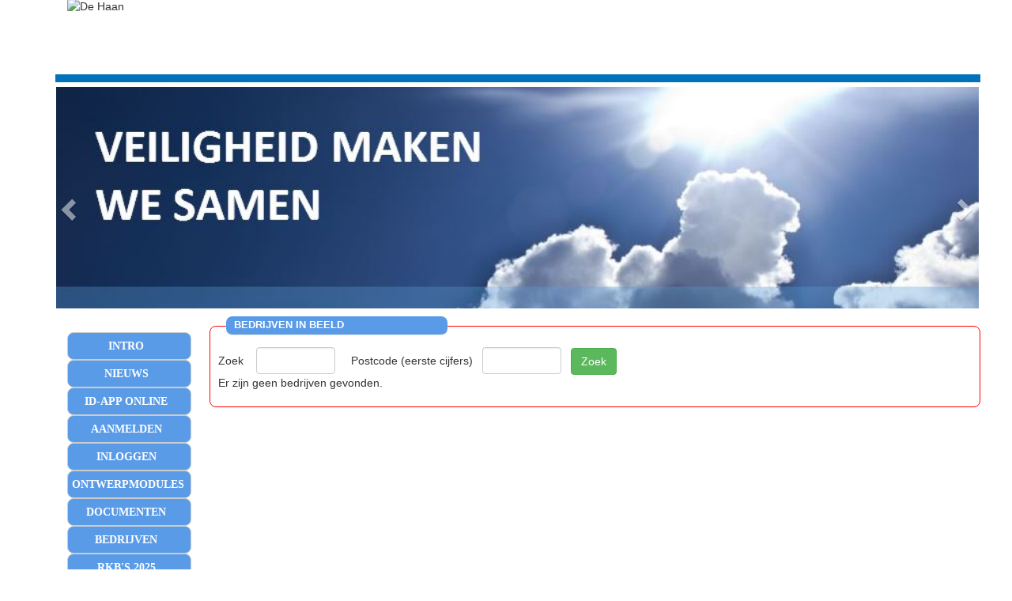

--- FILE ---
content_type: text/html
request_url: https://www.dehaanadviseur.nl/?item=bedrijven&offset=240&order=sorteer&zoek=&zoek_postcode=
body_size: 3057
content:






<!DOCTYPE html>
<html xmlns="http://www.w3.org/1999/xhtml" lang="nl">

<head>
<meta http-equiv="Content-Type" content="text/html; charset=iso-8859-1" />

<title> De Haan adviseur  - Bedrijven in beeld</title>
<meta name="Author" content="De Haan adviseur" />
<meta name="Keywords" content="VRKI, beveiliging, BORG, risicoklassenindeling, alarmverificatie, inbraak, advies, 
            rekenmodule, risicoclassificatie, risico, alarm, beveiligingsapparatuur, programma van eisen, NEN 8131" />
<meta name="Description" content="De Haan adviseur VRKI - rekenmodules voor het bepalen van risicoklassen en maatregelen" />
<meta http-equiv="imagetoolbar" content="no" />
<meta http-equiv="pragma" content="no-cache" />
<meta http-equiv="Cache-Control" content="no-cache, no-store, must-revalidate" />
<meta http-equiv="Expires" content="0" />

<meta name="viewport" content="width=device-width, initial-scale=1.0">


<link rel="icon" type="image/png" sizes="32x32" href="images/favicon.png">


<style type="text/css" media="all">
@import "jtip/css/global.css";
</style>


<link rel="stylesheet" href="modules2017/tabber/tabber.css" type="text/css" media="screen" />


<script src="https://ajax.googleapis.com/ajax/libs/jquery/2.1.4/jquery.min.js"></script>


<!-- Add fancyBox main JS and CSS files -->
<script type="text/javascript" src="fancybox/source/jquery.fancybox.js?v=2.1.5"></script>
<link rel="stylesheet" type="text/css" href="fancybox/source/jquery.fancybox.css?v=2.1.5" media="screen" />


<script src="jtip/js/jtip.js" type="text/javascript"></script>

<script type="text/javascript" src="modules2017/tabber/tabber.js"></script>

<script type="text/javascript" src="modules2017/ajax/AjaxRequest.js"></script>


<link rel="stylesheet" type="text/css" href="https://maxcdn.bootstrapcdn.com/bootstrap/3.3.7/css/bootstrap.min.css" media="screen" />
<script type="text/javascript" src="https://maxcdn.bootstrapcdn.com/bootstrap/3.3.7/js/bootstrap.min.js"></script>






<link href="style2017.css" type="text/css" rel="stylesheet" />


<script src='https://www.google.com/recaptcha/api.js'></script>


</head>
<body >


<div class="container" style="border: 0px solid #f90;">
 <span id="top"></span>


  <div  id="header" class="container">

      <div class="row" >

               <div class="col-xs-9" >
                  <img src="images/dehaan1.jpg" class="img-responsive" alt="De Haan" style="max-height: 90px; margin: -2px 0 0 0;" />
               </div>

               <div class="col-xs-3" >
                    <!--
                  <img src="images/xx.jpg" class="img-responsive" alt="LvO" style="float: right; max-height: 82px; margin: 8px 0px -10px 0px; " />
                  -->
               </div>


      </div>

   </div>


<div class="container" style="margin-top: 5px; " id="kop" >
  <div class="row" class="hide_rc">
         <div class="col-xs-12" id="kop2">

<style>

.carousel-control.left, .carousel-control.right {
    background-image: none
}

.carousel-indicators li { display: none; }

#myCarousel img{
	max-height: 300px;
    width: 100%
}

</style>


 <div id="myCarousel" class="col-md-12 carousel slide" data-ride="carousel" style="border: 0px solid #f90; width: 103%;  margin: 0px -10px 0px -19px; ">
                  <!-- Indicators -->
                  <ol class="carousel-indicators">
                    <li data-target="#myCarousel" data-slide-to="0" class="active"></li>
                    <li data-target="#myCarousel" data-slide-to="1"></li>
                    <li data-target="#myCarousel" data-slide-to="2"></li>
                  </ol>

                  <!-- Wrapper for slides -->
                  <div class="carousel-inner" role="listbox" style="border: 0px solid #f00; width: 102%; margin: 0 -10px 0 -10px; ">

                    <div class="item active">
                      <img src="images_beheerd/kop1.JPG?t=1769054498"  class=" center-block" alt="Kop1">
                    </div>

                    <div class="item">
                      <img src="images_beheerd/kop2.JPG?t=1769054498"  class=" center-block" alt="Kop2">
                    </div>

                    <div class="item">
                      <img src="images_beheerd/kop3.JPG?t=1769054498"  class=" center-block" alt="Kop3">
                    </div>

                    <div class="item">
                      <img src="images_beheerd/kop4.JPG?t=1769054498"  class=" center-block" alt="Kop4">
                    </div>

                    <div class="item">
                      <img src="images_beheerd/kop5.JPG?t=1769054498"  class=" center-block" alt="Kop5">
                    </div>

                  </div>

                  <!-- Left and right controls -->
                  <a class="left carousel-control" href="#myCarousel" role="button" data-slide="prev" style="left:-6%;">
                    <span class="glyphicon glyphicon-chevron-left" aria-hidden="true"></span>
                    <span class="sr-only">Vorige</span>
                  </a>
                  <a class="right carousel-control" href="#myCarousel" role="button" data-slide="next" style="right:-6%;">
                    <span class="glyphicon glyphicon-chevron-right" aria-hidden="true"></span>
                    <span class="sr-only">Volgende</span>
                  </a>
   </div>








         </div>
  </div>
</div>


<div class="container">

        <div class="row" style="" >

                <div class="col-sm-3 col-md-2  xcol-sm-2 " id="menu-div" style="border: 0px solid #f90;">
                  <br  />

<a href="?item=intro" class="btn btn-default knop2"> <span class="knop-tekst">Intro</span></a>
<a href="?item=nieuws" class="btn btn-default knop2"> <span class="knop-tekst">Nieuws</span></a>

<a href="?item=IDapp_aanmelden_online" class="btn btn-default knop2"> <span class="knop-tekst">ID-app online</span></a>

<a href="?item=aanmelden" class="btn btn-default knop2"> <span class="knop-tekst">Aanmelden</span></a>
<a href="?item=login" class="btn btn-default knop2"> <span class="knop-tekst">Inloggen</span></a>
<a href="?item=modules" class="btn btn-default knop2"> <span class="knop-tekst">Ontwerpmodules</span></a>
<a href="?item=documenten" class="btn btn-default knop2"> <span class="knop-tekst">Documenten</span></a>
<a href="?item=bedrijven" class="btn btn-default knop2"> <span class="knop-tekst">Bedrijven</span></a>

<a href="?item=rkbs2025" class="btn btn-default knop2"> <span class="knop-tekst">RKB's 2025</span></a>
<a href="?item=rkbs2026" class="btn btn-default knop2"> <span class="knop-tekst">RKB's 2026</span></a>
<a href="?item=tools" class="btn btn-default knop2"> <span class="knop-tekst">Tools</span></a>

<a href="?item=kaartenbak_login" class="btn btn-default knop2"> <span class="knop-tekst">Kaartenbakken</span></a>
<a href="?item=vacatures" class="btn btn-default knop2" > <span class="knop-tekst">Vacatures</span></a>

<a href="followlink.php?id=1" target="_blank">
<img src="images/www.dehaanadviseur.nl.png" style="width: 160px;"  /></a>



<style>


.knop-tekst{
	color: #fff;
    font-weight: bold;
    font-family: 'Calibri';
    font-size: 1.0em;
    text-transform:uppercase;
    margin-left:-7px;

}

.knop-tekst2{
	color: #ff0;
    font-weight: bold;
    font-family: 'Calibri';
    font-size: 1.0em;
    text-transform:uppercase;
    margin-left:-7px;

}

.knop2{
    width: 95%;
    xheight: 50px;
	background-color: #5A9BE7;
    color: #fff;

    border-radius: 8px;

}

.knop2:active, .btn-default:hover, .btn-default:focus, .btn-default:active {
	background-color: #B5D8FB;
    color: #333;
}

@media only screen and (max-width: 1080px) {

   .knop-tekst {
      font-size: 0.85em;
   }

}



</style>

                </div>
        
        
               <div class="col-sm-9 col-md-10 xcol-sm-10" id="content" style="border: 0px solid #f90;">

                 <style>

#bedrijven img{
	box-shadow: 4px 4px 4px #ccc;
    margin-bottom: 6px;
}

</style>

<fieldset class="fieldset1" id="bedrijven">
<legend class="legend1">Bedrijven in beeld</legend>
<br />


<form id="form1" action="?item=bedrijven" method="post">
                 <div>
                    Zoek &nbsp;&nbsp;
                    <input type="text" class="form-control " style="display: inline-block; width: 100px;"  name="zoek" id="zoek" value=""  />
                    &nbsp;&nbsp;&nbsp; Postcode (eerste cijfers) &nbsp;
                    <input type="text" class="form-control" style="display: inline-block; width: 100px;" name="zoek_postcode" id="zoek_postcode" value = ""  />
                    &nbsp;
                    <input type="submit" class="btn btn-success" name="s1" value="Zoek" />
                  <!--  <input type="button" class="btn btn-success" name="wis" value="Wis velden" onclick="submitform();" /> -->
                  </div>
            </form>Er zijn geen bedrijven gevonden.
<br  /><br  />
</fieldset>

                </div>


        </div><!-- end #row -->
</div> <!-- einde container -->


<div id="footer" class="container">
<div >
  <div class="row">

      <div class="col-sm-3">
     <!--   <div class="foot-header">  Modules </div> -->
                    <div class="foot-links">

                      <a href="?item=login">Inloggen website</a> <br  />
                      <a href="?item=aanmelden">Aanmelden website</a> <br  />
                      <a href="?item=kaartenbak_login">Inloggen kaartenbakken</a><br  />
                    <a href="?item=nieuws">Nieuws</a>  <br  />
                  	<a href="?item=documenten">Documenten</a> <br  />
                      <a href="?item=gebruiksvoorwaarden">Gebruiksvoorwaarden</a>  <br  />
                      <a href="https://www.dehaanadviseur.nl/pdf_beheerd/Privacyverklaring De Haan adviseur.pdf" target="_blank">Privacyverklaring</a>  <br  />
                   <a href="?item=nieuwsbrief">Nieuwsbrief</a>  <br  />
                  	<a href="http://www.beveiligingsforum.nl/index.php?board=19.0" onclick="target='new'">Forum (externe link)</a> <br  />


                    </div>

      </div><!--/col-sm-3-->

    <div class="col-sm-3">
                <!--    <div class="foot-header"> Rubrieken </div>  -->
                  <div class="foot-links">


                    <a href="?item=strips">Strips van Sandra de Haan</a>   <br  />
                   <a href="?item=video_lijst">Video's</a> <br  />
                   <a href="?item=tools">Tools</a> <br  />
                    <a href="?item=index_ict">Info ICT en AoIP</a> <br  />
                      <a href="?item=faq">FAQ</a> <br  />
                       <a href="?item=accu_demo">Accucapaciteit</a> <br  />
                    <a href="?item=links2">Links</a>   <br  />



                  </div>

    </div>

                <div class="col-sm-6">
                 <!--  <div class="foot-header"> Informatie </div> -->

                            <div id="intro_kader" style="">

                                        <span style="font-size:12px"><span style="font-family:verdana,geneva,sans-serif">De Haan is:</span></span>
<ul>
	<li><span style="font-size:12px"><span style="font-family:verdana,geneva,sans-serif">Auteur van de ontwerpmodules&nbsp;op basis van de&nbsp;VRKI 2.0 versie 2025</span></span></li>
	<li><span style="font-size:12px"><span style="font-family:verdana,geneva,sans-serif">Tijdelijk beheerder &quot;kaartenbakken&quot; installatierichtlijnen en onderhoud alarmapparatuur.</span></span></li>
	<li><span style="font-size:12px"><span style="font-family:verdana,geneva,sans-serif">Auteur ontwerpmodule Videosystemen 2017.</span></span></li>
	<li><span style="font-size:12px"><span style="font-family:verdana,geneva,sans-serif">Auteur module onderhoud.</span></span></li>
</ul>
<span style="font-size:12px"><span style="font-family:verdana,geneva,sans-serif"><span style="font-size:12px"><span style="font-family:verdana,geneva,sans-serif">Neem voor meer informatie contact met mij op via <a href="mailto:info@dehaanadviseur.nl">e-mail</a>&nbsp;of telefoon 0182-501612</span></span></span></span>
                             </div>

                </div>


  	</div><!--/row-->


  </div><!--/container-->
</div><!--/footer--></div>



</body>
</html>





--- FILE ---
content_type: text/css
request_url: https://www.dehaanadviseur.nl/jtip/css/global.css
body_size: 115
content:


/* ---------->>> jtip <<<---------------------------------------------------------------*/



#JT_arrow_left{

	background-image: url(../images/arrow_left3.gif);

	background-repeat: no-repeat;

	background-position: left top;

	position: absolute;

	z-index:101;

	left:-12px;

	height:23px;

	width:10px;

        top:-1px;

}



#JT_arrow_right{

	background-image: url(../images/arrow_right3.gif);

	background-repeat: no-repeat;

	background-position: left top;

	position: absolute;

	z-index:101;

	height:23px;

	width:11px;

       top:-1px;

}



#JT {

	position: absolute;

	z-index:100;

	border: 2px solid #CCCCCC;

	background-color: #fff;
	
	font-size: 8pt; 

}



#JT_copy{

	padding:10px 10px 10px 10px;

	color:#333333;

}



.JT_loader{

	background-image: url(../images/loader.gif);

	background-repeat: no-repeat;

	background-position: center center;

	width:100%;

	height:12px;

}



#JT_close_left{

	background-color: #BD0073;

	text-align: left;

	padding-left: 8px;

	padding-bottom: 5px;

	padding-top: 2px;

	font-weight:bold;

}



#JT_close_right{

	background-color: #BD0073;

	text-align: left;

	padding-left: 8px;

	padding-bottom: 5px;

	padding-top: 2px;

	font-weight:bold;

}



#JT_copy p{

margin:3px 0;

}



#JT_copy img{

	padding: 1px;

	border: 1px solid #CCCCCC;

}



.jTip{

cursor:help;

}



--- FILE ---
content_type: text/css
request_url: https://www.dehaanadviseur.nl/modules2017/tabber/tabber.css
body_size: 500
content:
/* $Id: example.css,v 1.5 2006/03/27 02:44:36 pat Exp $ */



/*--------------------------------------------------

  REQUIRED to hide the non-active tab content.
                                                                                 
  But do not hide them in the print stylesheet!

  --------------------------------------------------*/

.tabberlive .tabbertabhide {

 display:none;

}



/*--------------------------------------------------

  .tabber = before the tabber interface is set up

  .tabberlive = after the tabber interface is set up

  --------------------------------------------------*/

.tabber {
  
}

.tabberlive {

 margin-top:2em;

}



/*--------------------------------------------------

  ul.tabbernav = the tab navigation list

  li.tabberactive = the active tab

  --------------------------------------------------*/

ul.tabbernav

{

 margin:0;

 padding: 4px 0 ;

 border-bottom: 1px solid #fff;

 font: bold 16px Calibri, sans-serif;

 

}



ul.tabbernav li

{

 list-style: none;

 margin: 0;

 display: inline;




}



ul.tabbernav li a

{

 padding: 3px 0.5em;

 margin-left: 3px;

 border: 1px solid #fff;

 border-bottom: none;

 background: #5A9BE7;

 text-decoration: none;
 
 color: #fff;

      border: 1px solid #3276b1;
    border-radius: 10px 10px 0px 0px;
 

}



ul.tabbernav li a:link { color: #fff; }

ul.tabbernav li a:visited { color: #fff; }



ul.tabbernav li a:hover

{

 color: #333;

 background: #fff;

 border-color: #fff;
 

}



ul.tabbernav li.tabberactive a

{
 color: #fff;

 background-color: #0072BB;

 border-bottom: 1px solid #fff;
 
 border-top: 1px solid #fff;
 


}



ul.tabbernav li.tabberactive a:hover

{

 color: #000;

 background: #5A9BE7;

 border-bottom: 1px solid white;

}



/*--------------------------------------------------

  .tabbertab = the tab content

  Add style only after the tabber interface is set up (.tabberlive)

  --------------------------------------------------*/

.tabberlive .tabbertab {

 padding:5px;
 
 color: #333;

 border:2px solid #ccc;

 border-top:1px;

 background-color: #ddd;


 /* If you don't want the tab size changing whenever a tab is changed

    you can set a fixed height */



  height:570px; 
  text-align: left;



 /* If you set a fix height set overflow to auto and you will get a

    scrollbar when necessary */



 overflow:auto; 

}



/* If desired, hide the heading since a heading is provided by the tab */

.tabberlive .tabbertab h2 {

 display:none;

}

.tabberlive .tabbertab h3 {

 display:none;

}



/* Example of using an ID to set different styles for the tabs on the page */

.tabberlive#tab1 {

}

.tabberlive#tab2 {

}

.tabberlive#tab2 .tabbertab {

 height:200px;

 overflow:auto;
 
}



--- FILE ---
content_type: text/css
request_url: https://www.dehaanadviseur.nl/style2017.css
body_size: 1093
content:
html  {
         overflow-y: scroll !important;
}


body {
      background: #fff;
      margin: 0px;
      }

h1 {font-size:1.8em;    color:#333;}
h2 {font-size:1.6em;     color:#333;}
h3 {font-size:1.4em;   }


b {
	color: #444;
}

.bar {
        height: 1px;
        background-color: white;
        margin-top: 15px;
}




.panel {
        background-color: #B5D8FB;
        border: 1px solid #fff; 
        padding: 10px;
        margin-bottom: 5px;
        text-align: justify;
        xwidth: 768px;
        line-height: 1.4em;

}



#header {
        position:fixed;
        xwidth: 100%;
        height: 104px;
        margin: 0 auto;
        margin-top: 0px;
        border-bottom: 10px solid #0072BB;
        text-align: left;
        background-color: #fff;
        z-index:1000;
}


#kop2{
             margin-top: 105px;
             max-height: 280px;
	         border: 0px solid #f90;
                   overflow:hidden;
                   margin-bottom:-40px;

}


.fieldset1{
	border: 1px solid #f00;
    padding-left: 10px;
    padding-right: 10px;
    max-width:100%;
    border-radius: 8px;
}

.legend1{
         position:relative;
         text-align:left;
         height: 24px;
         width:280px;
         background-color: #5A9BE7;
         border-radius: 8px;
         color: #fff;
         text-transform:uppercase;
         padding: 3px 0px 3px 10px;
         margin-left: 10px;
         font-size: 0.9em;
         font-weight: bold;
         xtop: 10px;
         margin-bottom: -5px;
	
}



.knop {
        xfloat: left;
        color: #fff;
        padding: 2px 5px 2px 5px;
        text-decoration: none;
        font-size: 90%;
        font-weight: bold;
        border: 1px solid #bbb;
        margin-top: 3px;
        margin-left: 5px;
        width: 185px;
        background-color:#0072BB;

}

.kader{
         width: 100%;
         border: 2px solid #0072BB;
         xposition: fixed;
         margin: 0 auto;
         padding: 10px;
         background: #5A9BE7;
         color:#fff;
         bottom: 0;
          border-radius: 8px;
         }


#content {
   padding:0px;
   margin-top:50px;
   margin-right:0px;
   margin-bottom: 8px;
}

#menu-div{
       border: 0px solid #00f;
       margin-top:50px;
       text-align: left;
}

#menu   {
         margin-top: 100px;
         border: 1px solid #f00;
         background: #fff;
         }

#menu a {
        xfloat: left;
        display: inline-block;
        width:100%;
        background-color: #5A9BE7 ;
        color: #333;
        padding: 10px 5px 10px 5px;
        text-decoration: none;
        font-size: 90%;
        font-weight: bold;
        border: 1px solid #bbb;
        margin-top: 2px;
        margin-left: 2px;

         border-radius: 8px;
}


#menu a:hover {
        background-color: #0072BB ;
        color: #fff;
        border: 1px solid #777;
}



#footer {clear:both;
         xwidth: 100%;
         padding:15px;
         border: 0px solid #f00;
         border-top: 2px solid #fff;
         min-height: 220px;
         margin: 0px 0px 10px 0px;
         background: #0072BB;
         color:#fff;
          border-radius: 8px;
         }




#footer p,
#header p {color:#fff;}
#footer a {color:#fff;}
#footer a:hover {text-decoration:none;}


table    {
         border-width: 0px;
         position:center;
         padding: 5px;
         }

td      {
         color: #333;
         border: 0px solid #ddd;
         line-height: 14px;
         text-align:top;
         padding: 4px;
         }




.kop  {  color: ##0080C0;
         font-weight:bold;
         padding: 2px;
         margin-left: 2px;
         padding-left: 5px;
         margin-bottom: 10px;
         text-transform: uppercase;
         border-left: 4px solid #fff;
         border-bottom: 1px solid #fff;
         
         }

.profiel {color: #444;
         font-size: 10pt;
         font-weight:normal;
         padding: 2px;
         margin-top: 5px;
         margin-bottom: 5px;
         text-align: justify;
         }

ul { list-style: square;
     margin-left: 20px;
 }


input1 {
            border: 1px solid #999;
            font-family:verdana;
            font-weight: bold;
            font-size:10px;
            color:#444;
            padding: 2px;
        }
        
textarea {
	    font-family: Verdana;

}        


.search{
	height: 20px;
    font-weight: bold;
    padding: 1px 2px 2px 4px;
}

#intro_kader a{
	     color: #fff;
           text-decoration: underline;
}


.button {   background-color:#C6006B;
            border: 1px solid #bbb;
            font-family:verdana;
            font-weight: bold;
            font-size:10px;
            color:#fff;
            padding: 3px;
            margin: 1px;
        }

.button2 {  display:inline-block;
            background-color:#0072BB;
            border: 1px solid #666;
            font-weight: bold;
            font-size:10pt;
            text-decoration: none;
            text-align: center;
            color:#fff;
            padding: 4px;
            width: 28px;
            height: 28px;
            margin: 3px;
       -moz-border-radius: 4px;
       -webkit-border-radius: 4px;
        border-radius: 4px;

        }

.button2 a{
	        font-weight: bold;
            font-size:13px;
            text-decoration: none;
            color: #fff;
}

.button3 {  display:inline-block;
            background-color:#00427B;
            border: 1px solid #666;
            font-weight: bold;
            font-size:10pt;
            text-decoration: none;
            text-align: center;
            color:#fff;
            padding: 4px;
            width: 28px;
            height: 24x;
            margin: 3px;
       -moz-border-radius: 4px;
       -webkit-border-radius: 4px;
        border-radius: 4px;
        }


.button4 {  display:inline-block;
            background-color:#C6006B;
            border: 1px solid #fff;
            font-weight: bold;
            font-size:12px;
            text-decoration: none;
            text-align: center;
            color:#fff;
            padding: 3px;
            width: 80px;
            height: 24px;
            margin: 2px;
       -moz-border-radius: 4px;
       -webkit-border-radius: 4px;
        border-radius: 4px;
        }




@media (max-width: 500px) {
    #kop {
      display: none;
     }
}



  .pdf{

  background-image: url('images/pdf16.png');
  background-position: left center;
  background-repeat: no-repeat;
  padding-left: 25px; /* Adjust according to image size to push text across. */

 }

 .doc{
  background-image: url('images/word16.png');
  background-position: left center;
  background-repeat: no-repeat;
  padding-left: 25px; /* Adjust according to image size to push text across. */

 }


 .kaartenbak{
  background-image: url('images/kaartenbak22.jpg');
  background-position: left center;
  background-repeat: no-repeat;
  padding-left: 30px; /* Adjust according to image size to push text across. */

 }

--- FILE ---
content_type: text/javascript
request_url: https://www.dehaanadviseur.nl/modules2017/tabber/tabber.js
body_size: 4759
content:
/*==================================================

  $Id: tabber.js,v 1.9 2006/04/27 20:51:51 pat Exp $

  tabber.js by Patrick Fitzgerald pat@barelyfitz.com                             



  Documentation can be found at the following URL:

  http://www.barelyfitz.com/projects/tabber/



  License (http://www.opensource.org/licenses/mit-license.php)



  Copyright (c) 2006 Patrick Fitzgerald



  Permission is hereby granted, free of charge, to any person

  obtaining a copy of this software and associated documentation files

  (the "Software"), to deal in the Software without restriction,

  including without limitation the rights to use, copy, modify, merge,

  publish, distribute, sublicense, and/or sell copies of the Software,

  and to permit persons to whom the Software is furnished to do so,

  subject to the following conditions:



  The above copyright notice and this permission notice shall be

  included in all copies or substantial portions of the Software.



  THE SOFTWARE IS PROVIDED "AS IS", WITHOUT WARRANTY OF ANY KIND,

  EXPRESS OR IMPLIED, INCLUDING BUT NOT LIMITED TO THE WARRANTIES OF

  MERCHANTABILITY, FITNESS FOR A PARTICULAR PURPOSE AND

  NONINFRINGEMENT. IN NO EVENT SHALL THE AUTHORS OR COPYRIGHT HOLDERS

  BE LIABLE FOR ANY CLAIM, DAMAGES OR OTHER LIABILITY, WHETHER IN AN

  ACTION OF CONTRACT, TORT OR OTHERWISE, ARISING FROM, OUT OF OR IN

  CONNECTION WITH THE SOFTWARE OR THE USE OR OTHER DEALINGS IN THE

  SOFTWARE.

  ==================================================*/



function tabberObj(argsObj)

{

  var arg; /* name of an argument to override */



  /* Element for the main tabber div. If you supply this in argsObj,

     then the init() method will be called.

  */

  this.div = null;



  /* Class of the main tabber div */

  this.classMain = "tabber";



  /* Rename classMain to classMainLive after tabifying

     (so a different style can be applied)

  */

  this.classMainLive = "tabberlive";



  /* Class of each DIV that contains a tab */

  this.classTab = "tabbertab";



  /* Class to indicate which tab should be active on startup */

  this.classTabDefault = "tabbertabdefault";



  /* Class for the navigation UL */

  this.classNav = "tabbernav";



  /* When a tab is to be hidden, instead of setting display='none', we

     set the class of the div to classTabHide. In your screen

     stylesheet you should set classTabHide to display:none.  In your

     print stylesheet you should set display:block to ensure that all

     the information is printed.

  */

  this.classTabHide = "tabbertabhide";



  /* Class to set the navigation LI when the tab is active, so you can

     use a different style on the active tab.

  */

  this.classNavActive = "tabberactive";



  /* Elements that might contain the title for the tab, only used if a

     title is not specified in the TITLE attribute of DIV classTab.

  */

  this.titleElements = ['h2','h3','h4','h5','h6'];



  /* Should we strip out the HTML from the innerHTML of the title elements?

     This should usually be true.

  */

  this.titleElementsStripHTML = true;



  /* If the user specified the tab names using a TITLE attribute on

     the DIV, then the browser will display a tooltip whenever the

     mouse is over the DIV. To prevent this tooltip, we can remove the

     TITLE attribute after getting the tab name.

  */

  this.removeTitle = true;



  /* If you want to add an id to each link set this to true */

  this.addLinkId = true;



  /* If addIds==true, then you can set a format for the ids.

     <tabberid> will be replaced with the id of the main tabber div.

     <tabnumberzero> will be replaced with the tab number

       (tab numbers starting at zero)

     <tabnumberone> will be replaced with the tab number

       (tab numbers starting at one)

     <tabtitle> will be replaced by the tab title

       (with all non-alphanumeric characters removed)

   */

  this.linkIdFormat = '<tabberid>nav<tabnumberone>';



  /* You can override the defaults listed above by passing in an object:

     var mytab = new tabber({property:value,property:value});

  */

  for (arg in argsObj) { this[arg] = argsObj[arg]; }



  /* Create regular expressions for the class names; Note: if you

     change the class names after a new object is created you must

     also change these regular expressions.

  */

  this.REclassMain = new RegExp('\\b' + this.classMain + '\\b', 'gi');

  this.REclassMainLive = new RegExp('\\b' + this.classMainLive + '\\b', 'gi');

  this.REclassTab = new RegExp('\\b' + this.classTab + '\\b', 'gi');

  this.REclassTabDefault = new RegExp('\\b' + this.classTabDefault + '\\b', 'gi');

  this.REclassTabHide = new RegExp('\\b' + this.classTabHide + '\\b', 'gi');



  /* Array of objects holding info about each tab */

  this.tabs = new Array();



  /* If the main tabber div was specified, call init() now */

  if (this.div) {



    this.init(this.div);



    /* We don't need the main div anymore, and to prevent a memory leak

       in IE, we must remove the circular reference between the div

       and the tabber object. */

    this.div = null;

  }

}





/*--------------------------------------------------

  Methods for tabberObj

  --------------------------------------------------*/





tabberObj.prototype.init = function(e)

{

  /* Set up the tabber interface.



     e = element (the main containing div)



     Example:

     init(document.getElementById('mytabberdiv'))

   */



  var

  childNodes, /* child nodes of the tabber div */

  i, i2, /* loop indices */

  t, /* object to store info about a single tab */

  defaultTab=0, /* which tab to select by default */

  DOM_ul, /* tabbernav list */

  DOM_li, /* tabbernav list item */

  DOM_a, /* tabbernav link */

  aId, /* A unique id for DOM_a */

  headingElement; /* searching for text to use in the tab */



  /* Verify that the browser supports DOM scripting */

  if (!document.getElementsByTagName) { return false; }



  /* If the main DIV has an ID then save it. */

  if (e.id) {

    this.id = e.id;

  }



  /* Clear the tabs array (but it should normally be empty) */

  this.tabs.length = 0;



  /* Loop through an array of all the child nodes within our tabber element. */

  childNodes = e.childNodes;

  for(i=0; i < childNodes.length; i++) {



    /* Find the nodes where class="tabbertab" */

    if(childNodes[i].className &&

       childNodes[i].className.match(this.REclassTab)) {

      

      /* Create a new object to save info about this tab */

      t = new Object();

      

      /* Save a pointer to the div for this tab */

      t.div = childNodes[i];

      

      /* Add the new object to the array of tabs */

      this.tabs[this.tabs.length] = t;



      /* If the class name contains classTabDefault,

	 then select this tab by default.

      */

      if (childNodes[i].className.match(this.REclassTabDefault)) {

	defaultTab = this.tabs.length-1;

      }

    }

  }



  /* Create a new UL list to hold the tab headings */

  DOM_ul = document.createElement("ul");

  DOM_ul.className = this.classNav;

  

  /* Loop through each tab we found */

  for (i=0; i < this.tabs.length; i++) {



    t = this.tabs[i];



    /* Get the label to use for this tab:

       From the title attribute on the DIV,

       Or from one of the this.titleElements[] elements,

       Or use an automatically generated number.

     */

    t.headingText = t.div.title;



    /* Remove the title attribute to prevent a tooltip from appearing */

    if (this.removeTitle) { t.div.title = ''; }



    if (!t.headingText) {



      /* Title was not defined in the title of the DIV,

	 So try to get the title from an element within the DIV.

	 Go through the list of elements in this.titleElements

	 (typically heading elements ['h2','h3','h4'])

      */

      for (i2=0; i2<this.titleElements.length; i2++) {

	headingElement = t.div.getElementsByTagName(this.titleElements[i2])[0];

	if (headingElement) {

	  t.headingText = headingElement.innerHTML;

	  if (this.titleElementsStripHTML) {

	    t.headingText.replace(/<br>/gi," ");

	    t.headingText = t.headingText.replace(/<[^>]+>/g,"");

	  }

	  break;

	}

      }

    }



    if (!t.headingText) {

      /* Title was not found (or is blank) so automatically generate a

         number for the tab.

      */

      t.headingText = i + 1;

    }



    /* Create a list element for the tab */

    DOM_li = document.createElement("li");



    /* Save a reference to this list item so we can later change it to

       the "active" class */

    t.li = DOM_li;



    /* Create a link to activate the tab */

    DOM_a = document.createElement("a");

    DOM_a.appendChild(document.createTextNode(t.headingText));

    DOM_a.href = "javascript:void(null);";

    DOM_a.title = t.headingText;

    DOM_a.onclick = this.navClick;



    /* Add some properties to the link so we can identify which tab

       was clicked. Later the navClick method will need this.

    */

    DOM_a.tabber = this;

    DOM_a.tabberIndex = i;



    /* Do we need to add an id to DOM_a? */

    if (this.addLinkId && this.linkIdFormat) {



      /* Determine the id name */

      aId = this.linkIdFormat;

      aId = aId.replace(/<tabberid>/gi, this.id);

      aId = aId.replace(/<tabnumberzero>/gi, i);

      aId = aId.replace(/<tabnumberone>/gi, i+1);

      aId = aId.replace(/<tabtitle>/gi, t.headingText.replace(/[^a-zA-Z0-9\-]/gi, ''));



      DOM_a.id = aId;

    }



    /* Add the link to the list element */

    DOM_li.appendChild(DOM_a);



    /* Add the list element to the list */

    DOM_ul.appendChild(DOM_li);

  }



  /* Add the UL list to the beginning of the tabber div */

  e.insertBefore(DOM_ul, e.firstChild);



  /* Make the tabber div "live" so different CSS can be applied */

  e.className = e.className.replace(this.REclassMain, this.classMainLive);



  /* Activate the default tab, and do not call the onclick handler */

  this.tabShow(defaultTab);



  /* If the user specified an onLoad function, call it now. */

  if (typeof this.onLoad == 'function') {

    this.onLoad({tabber:this});

  }



  return this;

};





tabberObj.prototype.navClick = function(event)

{

  /* This method should only be called by the onClick event of an <A>

     element, in which case we will determine which tab was clicked by

     examining a property that we previously attached to the <A>

     element.



     Since this was triggered from an onClick event, the variable

     "this" refers to the <A> element that triggered the onClick

     event (and not to the tabberObj).



     When tabberObj was initialized, we added some extra properties

     to the <A> element, for the purpose of retrieving them now. Get

     the tabberObj object, plus the tab number that was clicked.

  */



  var

  rVal, /* Return value from the user onclick function */

  a, /* element that triggered the onclick event */

  self, /* the tabber object */

  tabberIndex, /* index of the tab that triggered the event */

  onClickArgs; /* args to send the onclick function */



  a = this;

  if (!a.tabber) { return false; }



  self = a.tabber;

  tabberIndex = a.tabberIndex;



  /* Remove focus from the link because it looks ugly.

     I don't know if this is a good idea...

  */

  a.blur();



  /* If the user specified an onClick function, call it now.

     If the function returns false then do not continue.

  */

  if (typeof self.onClick == 'function') {



    onClickArgs = {'tabber':self, 'index':tabberIndex, 'event':event};



    /* IE uses a different way to access the event object */

    if (!event) { onClickArgs.event = window.event; }



    rVal = self.onClick(onClickArgs);

    if (rVal === false) { return false; }

  }



  self.tabShow(tabberIndex);



  return false;

};





tabberObj.prototype.tabHideAll = function()

{

  var i; /* counter */



  /* Hide all tabs and make all navigation links inactive */

  for (i = 0; i < this.tabs.length; i++) {

    this.tabHide(i);

  }

};





tabberObj.prototype.tabHide = function(tabberIndex)

{

  var div;



  if (!this.tabs[tabberIndex]) { return false; }



  /* Hide a single tab and make its navigation link inactive */

  div = this.tabs[tabberIndex].div;



  /* Hide the tab contents by adding classTabHide to the div */

  if (!div.className.match(this.REclassTabHide)) {

    div.className += ' ' + this.classTabHide;

  }

  this.navClearActive(tabberIndex);



  return this;

};





tabberObj.prototype.tabShow = function(tabberIndex)

{

  /* Show the tabberIndex tab and hide all the other tabs */



  var div;



  if (!this.tabs[tabberIndex]) { return false; }



  /* Hide all the tabs first */

  this.tabHideAll();



  /* Get the div that holds this tab */

  div = this.tabs[tabberIndex].div;



  /* Remove classTabHide from the div */

  div.className = div.className.replace(this.REclassTabHide, '');



  /* Mark this tab navigation link as "active" */

  this.navSetActive(tabberIndex);



  /* If the user specified an onTabDisplay function, call it now. */

  if (typeof this.onTabDisplay == 'function') {

    this.onTabDisplay({'tabber':this, 'index':tabberIndex});

  }



  return this;

};



tabberObj.prototype.navSetActive = function(tabberIndex)

{

  /* Note: this method does *not* enforce the rule

     that only one nav item can be active at a time.

  */



  /* Set classNavActive for the navigation list item */

  this.tabs[tabberIndex].li.className = this.classNavActive;



  return this;

};





tabberObj.prototype.navClearActive = function(tabberIndex)

{

  /* Note: this method does *not* enforce the rule

     that one nav should always be active.

  */



  /* Remove classNavActive from the navigation list item */

  this.tabs[tabberIndex].li.className = '';



  return this;

};





/*==================================================*/





function tabberAutomatic(tabberArgs)

{

  /* This function finds all DIV elements in the document where

     class=tabber.classMain, then converts them to use the tabber

     interface.



     tabberArgs = an object to send to "new tabber()"

  */

  var

    tempObj, /* Temporary tabber object */

    divs, /* Array of all divs on the page */

    i; /* Loop index */



  if (!tabberArgs) { tabberArgs = {}; }



  /* Create a tabber object so we can get the value of classMain */

  tempObj = new tabberObj(tabberArgs);



  /* Find all DIV elements in the document that have class=tabber */



  /* First get an array of all DIV elements and loop through them */

  divs = document.getElementsByTagName("div");

  for (i=0; i < divs.length; i++) {

    

    /* Is this DIV the correct class? */

    if (divs[i].className &&

	divs[i].className.match(tempObj.REclassMain)) {

      

      /* Now tabify the DIV */

      tabberArgs.div = divs[i];

      divs[i].tabber = new tabberObj(tabberArgs);

    }

  }

  

  return this;

}





/*==================================================*/





function tabberAutomaticOnLoad(tabberArgs)

{

  /* This function adds tabberAutomatic to the window.onload event,

     so it will run after the document has finished loading.

  */

  var oldOnLoad;



  if (!tabberArgs) { tabberArgs = {}; }



  /* Taken from: http://simon.incutio.com/archive/2004/05/26/addLoadEvent */



  oldOnLoad = window.onload;

  if (typeof window.onload != 'function') {

    window.onload = function() {

      tabberAutomatic(tabberArgs);

    };

  } else {

    window.onload = function() {

      oldOnLoad();

      tabberAutomatic(tabberArgs);

    };

  }

}





/*==================================================*/





/* Run tabberAutomaticOnload() unless the "manualStartup" option was specified */



if (typeof tabberOptions == 'undefined') {



    tabberAutomaticOnLoad();



} else {



  if (!tabberOptions['manualStartup']) {

    tabberAutomaticOnLoad(tabberOptions);

  }



}

